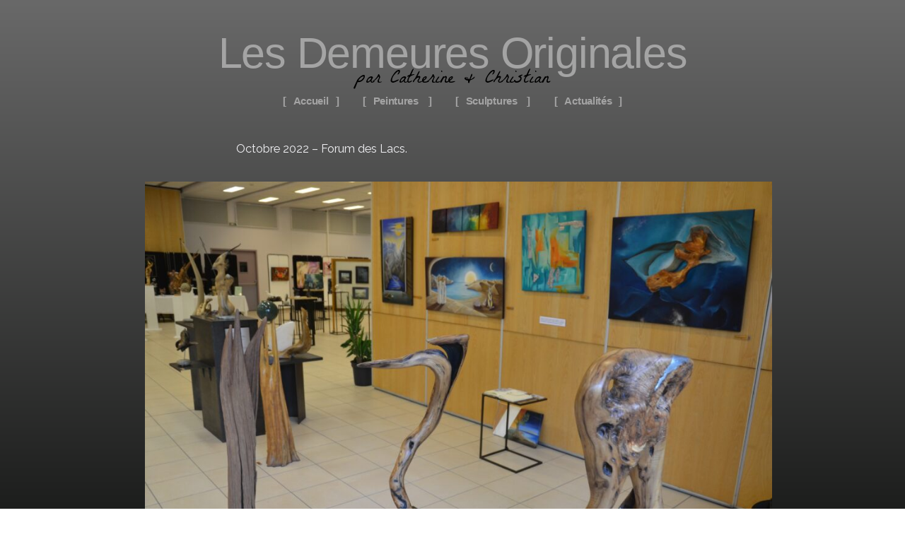

--- FILE ---
content_type: text/css
request_url: https://www.catherine-christian.fr/wp-content/themes/demeuresoriginales/style.css?ver=0.1.0
body_size: 7491
content:
/*
Theme Name: Domaines originales
Description: Pour le site des deumeures originales
Author: Marlène Cotterlaz
Author URI: https://www.marlenecotterlaz.fr
Template: twentynineteen 
Version: 0.1.0
*/

:root {
	--gradient: linear-gradient(#696969, #1d1e1d);;
	
	--dark-color: #000;
	--grey-color: #a4a4a4;
	--light-color: #f0f0f3;

	--current-font: 'Raleway', sans-serif;;
	--cursive-font: 'La Belle Aurore', cursive;
}

@media screen and (max-width: 600px) {
	:root {
		--current-margin: 20px;
	}
}

/* ****************

	RESET

***************** */
body {
	background: var(--gradient);
	color: var(--light-color);
	font-family: var(--current-font)!important;
	font-size: 62%;;
}
a,
a:visited,
a:hover,
a:focus {
	color: var(--light-color);
}
label {
	display: block;
}
input[type="text"],
input[type="email"],
input[type="url"],
input[type="password"],
input[type="search"],
input[type="number"],
input[type="tel"], 
nput[type="range"],
input[type="date"],
input[type="month"],
input[type="week"],
input[type="time"],
input[type="datetime"],
input[type="datetime-local"],
input[type="color"],
textarea {
	width: 100%;
	font-family: var(--current-font)!important;
}
.button,
button,
input[type="button"],
input[type="reset"],
input[type="submit"] {
	background: var(--dark-color);
}

/* ****************

	LAYOUT

***************** */
#page {
	display: flex;
	flex-direction: column;
	min-height: 100vh;
}
#page::after {
	content: '';
	position: fixed;
	top: 0;
	left: 0;
	right: 0;
	z-index: 1;
	height: 100vh;
	background: var(--gradient);
}
#page > * {
	position: relative;
	z-index: 2;
}

/* ---------
	HEADER
----------  */
header.site-header {
	z-index: 3!important;
	padding: 2rem 0;
	text-align: center;
}
.home header.site-header {
	padding: 3rem 0;
}

/* BRAND */
.site-branding {
	margin: 0;
	padding: 0 4rem;
}
.site-title {
	color: var(--grey-color);
	font-size: 4.5em;
	line-height: 1;
	font-weight: 100;
}
.home .site-title {
	font-size: 6.5em;
}
.site-title a:link,
.site-title a:visited {
	color: var(--grey-color);
	text-decoration: none;
}
.site-title a:hover,
.site-title a:focus {
	color: var(--light-color);
	text-decoration: none;
}
.site-title + .site-description {
	display: block;
	margin: -5px 0 0;
	font-family: var(--cursive-font);
	font-size: 2em;
	color: var(--dark-color);
	line-height: 1;
}
.home .site-title + .site-description {
	margin: -15px 0 0;
	font-size: 4em;
}
.site-description::before {
	display: none;
}
@media only screen and (max-width: 1000px) {
	.home .site-title {
		font-size: 4.5em;
	}
	.home .site-title + .site-description {
		font-size: 2.5em;
	}
	.site-title + .site-description {
		margin: 0!important;
	}
}
@media only screen and (max-width: 768px) {
	.site-branding {
		padding: 0 2rem;
	}
	.site-title {
		font-size: 3.5em!important;
	}
	.site-title + .site-description {
		margin: 0!important;
	}
}

/* NAV */
.main-navigation .main-menu > li {
	color: var(--grey-color);
}
.main-navigation .main-menu > li + li {
	margin-left: 30px;
}
.main-navigation .main-menu > li.current_page_item,
.main-navigation .main-menu > li.current-page-ancestor {
	color: var(--light-color);
}
.main-navigation .main-menu > li::before {
	content: '[';
	margin: 0 10px 0 0;
}
.main-navigation .main-menu > li::after {
	content: ']';
	margin: 0 0 0 10px;
}
.main-navigation .main-menu > li > a{
	margin: 0!important;
	color: var(--grey-color);
}
.main-navigation .main-menu > li.current_page_item > a,
.main-navigation .main-menu > li.current-page-ancestor > a,
.main-navigation .main-menu > li > a:hover,
.main-navigation .main-menu > li > a:focus {
	margin: 0!important;
	color: var(--light-color);
}
.main-navigation .main-menu > li button {
	display: none!important;
}

.main-navigation .sub-menu {
	top: calc(100% + 5px)!important;
	left: 50%!important;
	transform: translate(-50%, 0)!important;
	background: var(--dark-color);
}
.main-navigation .sub-menu a {
	padding: 10px!important;
	color: var(--grey-color)!important;
	font-weight: 400;
}
.main-navigation .sub-menu a:hover,
.main-navigation .sub-menu a:focus {
	background: var(--dark-color)!important;
	color: #fff!important;
}
.main-menu-more {
	display: none!important;
}


/* ---------
	CONTENT
----------  */
.site-content {
	flex: 1;
}
.site-content .titre-section {
	margin: 0;
	padding: 0 4rem;
	font-family: var(--cursive-font);
	font-size: 4em;
	line-height: 1.3;
	text-align: center;
	color: #000;
}
.site-content .titre-section::before,
.site-content .titre-section::after {
	content: '-';
	padding: 0 10px;
}
.entry-header {
	position: absolute!important;
	top: -50000px;
}
.entry .entry-content {
	font-size: 1.2em;
}
.entry .entry-content > *,
.entry .entry-summary > *,
.entry .entry-summary > .wp-block-group > .wp-block-group__inner-container > *,
.entry .entry-content > .wp-block-group > .wp-block-group__inner-container > * {
	margin-left: auto;
	margin-right: auto;
}
.entry .entry-content > *:first-child {
	margin-top: 0!important;
}
@media only screen and (max-width: 768px) {
	.site-content .titre-section {
		padding: 0 2rem;
		font-size: 3em;
		line-height: 1;
	}
}

/* HOME */
.home .entry .entry-content {
	position: relative;
	display: flex;
	justify-content: center;
	padding: 0;
}
.home .entry .entry-content svg {
	position: absolute;
	top: 0;
	left: 50%;
	transform: translate(-50%, 0);
	z-index: 0;
	width: 90vw;
	max-width: none;
	opacity: 0.3;
}
.home .entry .entry-content figure {
	z-index: 1;
	display: flex;
	align-items: center;
	padding: 0 60px;
}
@media only screen and (max-width: 768px) {
	.home .entry .entry-content {
		flex-direction: column;
	}
	.home .entry .entry-content svg {
		display: none;
	}
}

/* NEWS */
.blog .entry-header {
	position: relative!important;
	top: auto;
}
.blog .entry-header h2 {
	text-align: center;
}
.blog .entry-header h2::before {
	margin-left: auto;
	margin-right: auto;
}
.blog .entry-header img {
	margin-top: 20px;
}
.blog .entry {
	margin-top: 0;
}

/*
	GALLERY
*/
.wp-block-kadence-advancedgallery.alignfull {
	left: 0!important;
	margin: 0 calc(50% - 50vw)!important;
	padding: 0 4rem!important;
	max-width: 100vw!important;
	width: 100vw!important;
}
.wp-block-kadence-advancedgallery.alignfull .kb-blocks-fluid-carousel {
	margin: 0 calc(50% - 50vw)!important;
}
.kadence-blocks-gallery-item__caption {
	display: none;
}
.slbImageWrap {
	padding: 30px;
}
.slbImage {
	padding: 0!important;
}
.slbCaption {
	position: relative!important;
	display: block!important;
	margin: 15px 0 0;
	text-align: center!important;
}
.slbImageWrap::after {
	display: none!important;
}
.slbCloseBtn {
	position: fixed!important;
	top: 20px!important;
	right: 20px!important;
}
.slbOverlay {
	background: #1d1e1d!important;
	opacity: 0.9!important;
}
@media only screen and (max-width: 768px) {
	.wp-block-kadence-advancedgallery.alignfull {
		padding: 0 2rem!important;
	}
}


/* ---------
	FOOTER
----------  */
footer.site-footer {
	background: var(--dark-color);
	text-align: center;
}
footer.site-footer {}


/* ****************

	COMPONENTS

***************** */
.wp-block-buttons {
	justify-content: center;
}
.wp-block-buttons {}
.wp-block-buttons {}

.entry .entry-content p a,
.entry .entry-content p a:visited {
	box-shadow: inset 0 -2px 0 var(--light-color);
	text-decoration: none;
	color: var(--light-color);
	transition: all 0.5s;
}
.entry .entry-content p a:hover,
.entry .entry-content p a:focus {
	box-shadow: inset 0 -20px 0 var(--light-color);
	text-decoration: none;
	color: var(--dark-color);
}
